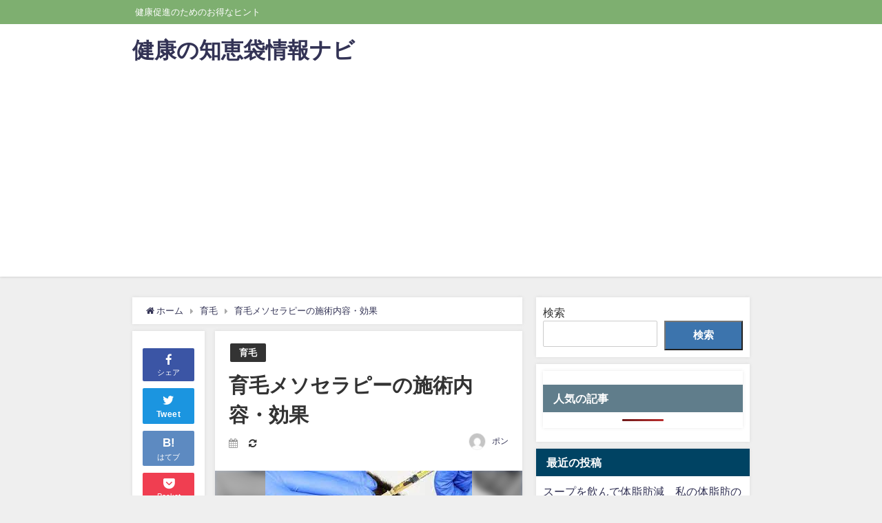

--- FILE ---
content_type: text/html; charset=UTF-8
request_url: https://muuum.com/1127/
body_size: 18278
content:
<!DOCTYPE html>
<html lang="ja">
<head>
<meta charset="utf-8">
<meta http-equiv="X-UA-Compatible" content="IE=edge">
<meta name="viewport" content="width=device-width, initial-scale=1" />
<title>育毛メソセラピーの施術内容・効果</title>
<meta name="description" content="育毛メソセラピーとは、医療薬を注射器で頭皮の毛根直下に注入することで発毛を促す施術方法。毛乳頭や毛包に成長因子を補充することで細胞レベルの活性を促し、毛幹を再成長させます。育毛メソセラピーの目的は、産">
<meta name="thumbnail" content="https://muuum.com/wp-content/uploads/2022/05/ダウンロード-150x150.jpg" /><meta name="robots" content="archive, follow, index">
<!-- Diver OGP -->
<meta property="og:locale" content="ja_JP" />
<meta property="og:title" content="育毛メソセラピーの施術内容・効果" />
<meta property="og:description" content="育毛メソセラピーとは、医療薬を注射器で頭皮の毛根直下に注入することで発毛を促す施術方法。毛乳頭や毛包に成長因子を補充することで細胞レベルの活性を促し、毛幹を再成長させます。育毛メソセラピーの目的は、産" />
<meta property="og:type" content="article" />
<meta property="og:url" content="https://muuum.com/1127/" />
<meta property="og:image" content="https://muuum.com/wp-content/uploads/2022/05/ダウンロード.jpg" />
<meta property="og:site_name" content="健康の知恵袋情報ナビ" />
<meta name="twitter:card" content="summary_large_image" />
<meta name="twitter:title" content="育毛メソセラピーの施術内容・効果" />
<meta name="twitter:url" content="https://muuum.com/1127/" />
<meta name="twitter:description" content="育毛メソセラピーとは、医療薬を注射器で頭皮の毛根直下に注入することで発毛を促す施術方法。毛乳頭や毛包に成長因子を補充することで細胞レベルの活性を促し、毛幹を再成長させます。育毛メソセラピーの目的は、産" />
<meta name="twitter:image" content="https://muuum.com/wp-content/uploads/2022/05/ダウンロード.jpg" />
<!-- / Diver OGP -->
<link rel="canonical" href="https://muuum.com/1127/">
<link rel="shortcut icon" href="">
<!--[if IE]>
		<link rel="shortcut icon" href="">
<![endif]-->
<link rel="apple-touch-icon" href="" />
<meta name='robots' content='max-image-preview:large' />
	<style>img:is([sizes="auto" i], [sizes^="auto," i]) { contain-intrinsic-size: 3000px 1500px }</style>
	<link rel='dns-prefetch' href='//cdnjs.cloudflare.com' />
<link rel="alternate" type="application/rss+xml" title="健康の知恵袋情報ナビ &raquo; フィード" href="https://muuum.com/feed/" />
<link rel="alternate" type="application/rss+xml" title="健康の知恵袋情報ナビ &raquo; コメントフィード" href="https://muuum.com/comments/feed/" />
<link rel="alternate" type="application/rss+xml" title="健康の知恵袋情報ナビ &raquo; 育毛メソセラピーの施術内容・効果 のコメントのフィード" href="https://muuum.com/1127/feed/" />
<link rel='stylesheet'  href='https://muuum.com/wp-includes/css/dist/block-library/style.min.css?ver=6.8.3&#038;theme=4.7.6'  media='all'>
<style id='wp-block-library-inline-css' type='text/css'>
.has-text-align-justify{text-align:justify;}
</style>
<style id='classic-theme-styles-inline-css' type='text/css'>
/*! This file is auto-generated */
.wp-block-button__link{color:#fff;background-color:#32373c;border-radius:9999px;box-shadow:none;text-decoration:none;padding:calc(.667em + 2px) calc(1.333em + 2px);font-size:1.125em}.wp-block-file__button{background:#32373c;color:#fff;text-decoration:none}
</style>
<link rel='stylesheet'  href='https://muuum.com/wp-includes/js/mediaelement/mediaelementplayer-legacy.min.css?ver=4.2.17&#038;theme=4.7.6'  media='all'>
<link rel='stylesheet'  href='https://muuum.com/wp-includes/js/mediaelement/wp-mediaelement.min.css?ver=6.8.3&#038;theme=4.7.6'  media='all'>
<style id='global-styles-inline-css' type='text/css'>
:root{--wp--preset--aspect-ratio--square: 1;--wp--preset--aspect-ratio--4-3: 4/3;--wp--preset--aspect-ratio--3-4: 3/4;--wp--preset--aspect-ratio--3-2: 3/2;--wp--preset--aspect-ratio--2-3: 2/3;--wp--preset--aspect-ratio--16-9: 16/9;--wp--preset--aspect-ratio--9-16: 9/16;--wp--preset--color--black: #000;--wp--preset--color--cyan-bluish-gray: #abb8c3;--wp--preset--color--white: #fff;--wp--preset--color--pale-pink: #f78da7;--wp--preset--color--vivid-red: #cf2e2e;--wp--preset--color--luminous-vivid-orange: #ff6900;--wp--preset--color--luminous-vivid-amber: #fcb900;--wp--preset--color--light-green-cyan: #7bdcb5;--wp--preset--color--vivid-green-cyan: #00d084;--wp--preset--color--pale-cyan-blue: #8ed1fc;--wp--preset--color--vivid-cyan-blue: #0693e3;--wp--preset--color--vivid-purple: #9b51e0;--wp--preset--color--light-blue: #70b8f1;--wp--preset--color--light-red: #ff8178;--wp--preset--color--light-green: #2ac113;--wp--preset--color--light-yellow: #ffe822;--wp--preset--color--light-orange: #ffa30d;--wp--preset--color--blue: #00f;--wp--preset--color--red: #f00;--wp--preset--color--purple: #674970;--wp--preset--color--gray: #ccc;--wp--preset--gradient--vivid-cyan-blue-to-vivid-purple: linear-gradient(135deg,rgba(6,147,227,1) 0%,rgb(155,81,224) 100%);--wp--preset--gradient--light-green-cyan-to-vivid-green-cyan: linear-gradient(135deg,rgb(122,220,180) 0%,rgb(0,208,130) 100%);--wp--preset--gradient--luminous-vivid-amber-to-luminous-vivid-orange: linear-gradient(135deg,rgba(252,185,0,1) 0%,rgba(255,105,0,1) 100%);--wp--preset--gradient--luminous-vivid-orange-to-vivid-red: linear-gradient(135deg,rgba(255,105,0,1) 0%,rgb(207,46,46) 100%);--wp--preset--gradient--very-light-gray-to-cyan-bluish-gray: linear-gradient(135deg,rgb(238,238,238) 0%,rgb(169,184,195) 100%);--wp--preset--gradient--cool-to-warm-spectrum: linear-gradient(135deg,rgb(74,234,220) 0%,rgb(151,120,209) 20%,rgb(207,42,186) 40%,rgb(238,44,130) 60%,rgb(251,105,98) 80%,rgb(254,248,76) 100%);--wp--preset--gradient--blush-light-purple: linear-gradient(135deg,rgb(255,206,236) 0%,rgb(152,150,240) 100%);--wp--preset--gradient--blush-bordeaux: linear-gradient(135deg,rgb(254,205,165) 0%,rgb(254,45,45) 50%,rgb(107,0,62) 100%);--wp--preset--gradient--luminous-dusk: linear-gradient(135deg,rgb(255,203,112) 0%,rgb(199,81,192) 50%,rgb(65,88,208) 100%);--wp--preset--gradient--pale-ocean: linear-gradient(135deg,rgb(255,245,203) 0%,rgb(182,227,212) 50%,rgb(51,167,181) 100%);--wp--preset--gradient--electric-grass: linear-gradient(135deg,rgb(202,248,128) 0%,rgb(113,206,126) 100%);--wp--preset--gradient--midnight: linear-gradient(135deg,rgb(2,3,129) 0%,rgb(40,116,252) 100%);--wp--preset--font-size--small: 13px;--wp--preset--font-size--medium: 20px;--wp--preset--font-size--large: 36px;--wp--preset--font-size--x-large: 42px;--wp--preset--spacing--20: 0.44rem;--wp--preset--spacing--30: 0.67rem;--wp--preset--spacing--40: 1rem;--wp--preset--spacing--50: 1.5rem;--wp--preset--spacing--60: 2.25rem;--wp--preset--spacing--70: 3.38rem;--wp--preset--spacing--80: 5.06rem;--wp--preset--shadow--natural: 6px 6px 9px rgba(0, 0, 0, 0.2);--wp--preset--shadow--deep: 12px 12px 50px rgba(0, 0, 0, 0.4);--wp--preset--shadow--sharp: 6px 6px 0px rgba(0, 0, 0, 0.2);--wp--preset--shadow--outlined: 6px 6px 0px -3px rgba(255, 255, 255, 1), 6px 6px rgba(0, 0, 0, 1);--wp--preset--shadow--crisp: 6px 6px 0px rgba(0, 0, 0, 1);}:where(.is-layout-flex){gap: 0.5em;}:where(.is-layout-grid){gap: 0.5em;}body .is-layout-flex{display: flex;}.is-layout-flex{flex-wrap: wrap;align-items: center;}.is-layout-flex > :is(*, div){margin: 0;}body .is-layout-grid{display: grid;}.is-layout-grid > :is(*, div){margin: 0;}:where(.wp-block-columns.is-layout-flex){gap: 2em;}:where(.wp-block-columns.is-layout-grid){gap: 2em;}:where(.wp-block-post-template.is-layout-flex){gap: 1.25em;}:where(.wp-block-post-template.is-layout-grid){gap: 1.25em;}.has-black-color{color: var(--wp--preset--color--black) !important;}.has-cyan-bluish-gray-color{color: var(--wp--preset--color--cyan-bluish-gray) !important;}.has-white-color{color: var(--wp--preset--color--white) !important;}.has-pale-pink-color{color: var(--wp--preset--color--pale-pink) !important;}.has-vivid-red-color{color: var(--wp--preset--color--vivid-red) !important;}.has-luminous-vivid-orange-color{color: var(--wp--preset--color--luminous-vivid-orange) !important;}.has-luminous-vivid-amber-color{color: var(--wp--preset--color--luminous-vivid-amber) !important;}.has-light-green-cyan-color{color: var(--wp--preset--color--light-green-cyan) !important;}.has-vivid-green-cyan-color{color: var(--wp--preset--color--vivid-green-cyan) !important;}.has-pale-cyan-blue-color{color: var(--wp--preset--color--pale-cyan-blue) !important;}.has-vivid-cyan-blue-color{color: var(--wp--preset--color--vivid-cyan-blue) !important;}.has-vivid-purple-color{color: var(--wp--preset--color--vivid-purple) !important;}.has-black-background-color{background-color: var(--wp--preset--color--black) !important;}.has-cyan-bluish-gray-background-color{background-color: var(--wp--preset--color--cyan-bluish-gray) !important;}.has-white-background-color{background-color: var(--wp--preset--color--white) !important;}.has-pale-pink-background-color{background-color: var(--wp--preset--color--pale-pink) !important;}.has-vivid-red-background-color{background-color: var(--wp--preset--color--vivid-red) !important;}.has-luminous-vivid-orange-background-color{background-color: var(--wp--preset--color--luminous-vivid-orange) !important;}.has-luminous-vivid-amber-background-color{background-color: var(--wp--preset--color--luminous-vivid-amber) !important;}.has-light-green-cyan-background-color{background-color: var(--wp--preset--color--light-green-cyan) !important;}.has-vivid-green-cyan-background-color{background-color: var(--wp--preset--color--vivid-green-cyan) !important;}.has-pale-cyan-blue-background-color{background-color: var(--wp--preset--color--pale-cyan-blue) !important;}.has-vivid-cyan-blue-background-color{background-color: var(--wp--preset--color--vivid-cyan-blue) !important;}.has-vivid-purple-background-color{background-color: var(--wp--preset--color--vivid-purple) !important;}.has-black-border-color{border-color: var(--wp--preset--color--black) !important;}.has-cyan-bluish-gray-border-color{border-color: var(--wp--preset--color--cyan-bluish-gray) !important;}.has-white-border-color{border-color: var(--wp--preset--color--white) !important;}.has-pale-pink-border-color{border-color: var(--wp--preset--color--pale-pink) !important;}.has-vivid-red-border-color{border-color: var(--wp--preset--color--vivid-red) !important;}.has-luminous-vivid-orange-border-color{border-color: var(--wp--preset--color--luminous-vivid-orange) !important;}.has-luminous-vivid-amber-border-color{border-color: var(--wp--preset--color--luminous-vivid-amber) !important;}.has-light-green-cyan-border-color{border-color: var(--wp--preset--color--light-green-cyan) !important;}.has-vivid-green-cyan-border-color{border-color: var(--wp--preset--color--vivid-green-cyan) !important;}.has-pale-cyan-blue-border-color{border-color: var(--wp--preset--color--pale-cyan-blue) !important;}.has-vivid-cyan-blue-border-color{border-color: var(--wp--preset--color--vivid-cyan-blue) !important;}.has-vivid-purple-border-color{border-color: var(--wp--preset--color--vivid-purple) !important;}.has-vivid-cyan-blue-to-vivid-purple-gradient-background{background: var(--wp--preset--gradient--vivid-cyan-blue-to-vivid-purple) !important;}.has-light-green-cyan-to-vivid-green-cyan-gradient-background{background: var(--wp--preset--gradient--light-green-cyan-to-vivid-green-cyan) !important;}.has-luminous-vivid-amber-to-luminous-vivid-orange-gradient-background{background: var(--wp--preset--gradient--luminous-vivid-amber-to-luminous-vivid-orange) !important;}.has-luminous-vivid-orange-to-vivid-red-gradient-background{background: var(--wp--preset--gradient--luminous-vivid-orange-to-vivid-red) !important;}.has-very-light-gray-to-cyan-bluish-gray-gradient-background{background: var(--wp--preset--gradient--very-light-gray-to-cyan-bluish-gray) !important;}.has-cool-to-warm-spectrum-gradient-background{background: var(--wp--preset--gradient--cool-to-warm-spectrum) !important;}.has-blush-light-purple-gradient-background{background: var(--wp--preset--gradient--blush-light-purple) !important;}.has-blush-bordeaux-gradient-background{background: var(--wp--preset--gradient--blush-bordeaux) !important;}.has-luminous-dusk-gradient-background{background: var(--wp--preset--gradient--luminous-dusk) !important;}.has-pale-ocean-gradient-background{background: var(--wp--preset--gradient--pale-ocean) !important;}.has-electric-grass-gradient-background{background: var(--wp--preset--gradient--electric-grass) !important;}.has-midnight-gradient-background{background: var(--wp--preset--gradient--midnight) !important;}.has-small-font-size{font-size: var(--wp--preset--font-size--small) !important;}.has-medium-font-size{font-size: var(--wp--preset--font-size--medium) !important;}.has-large-font-size{font-size: var(--wp--preset--font-size--large) !important;}.has-x-large-font-size{font-size: var(--wp--preset--font-size--x-large) !important;}
:where(.wp-block-post-template.is-layout-flex){gap: 1.25em;}:where(.wp-block-post-template.is-layout-grid){gap: 1.25em;}
:where(.wp-block-columns.is-layout-flex){gap: 2em;}:where(.wp-block-columns.is-layout-grid){gap: 2em;}
:root :where(.wp-block-pullquote){font-size: 1.5em;line-height: 1.6;}
</style>
<link rel='stylesheet'  href='https://muuum.com/wp-content/plugins/wordpress-popular-posts/assets/css/wpp.css?ver=6.1.1&#038;theme=4.7.6'  media='all'>
<link rel='stylesheet'  href='https://muuum.com/wp-content/themes/diver/style.min.css?ver=6.8.3&#038;theme=4.7.6'  media='all'>
<link rel='stylesheet'  href='https://muuum.com/wp-content/themes/diver_child/style.css?theme=4.7.6'  media='all'>
<link rel='stylesheet'  href='https://muuum.com/wp-content/themes/diver/lib/functions/editor/gutenberg/blocks.min.css?ver=6.8.3&#038;theme=4.7.6'  media='all'>
<link rel='stylesheet'  href='https://cdnjs.cloudflare.com/ajax/libs/Swiper/4.5.0/css/swiper.min.css'  media='all'>
<link rel='stylesheet'  href='https://muuum.com/wp-content/plugins/jetpack/css/jetpack.css?ver=11.7.3&#038;theme=4.7.6'  media='all'>
<script type="application/json" id="wpp-json">
/* <![CDATA[ */
{"sampling_active":0,"sampling_rate":100,"ajax_url":"https:\/\/muuum.com\/wp-json\/wordpress-popular-posts\/v1\/popular-posts","api_url":"https:\/\/muuum.com\/wp-json\/wordpress-popular-posts","ID":1127,"token":"58ce0cdc88","lang":0,"debug":0}
/* ]]> */
</script>
<script type="text/javascript"src="https://muuum.com/wp-content/plugins/wordpress-popular-posts/assets/js/wpp.min.js?ver=6.1.1&amp;theme=4.7.6" id="wpp-js-js"></script>
<script type="text/javascript"src="https://muuum.com/wp-includes/js/jquery/jquery.min.js?ver=3.7.1&amp;theme=4.7.6" id="jquery-core-js"></script>
<script type="text/javascript"src="https://muuum.com/wp-includes/js/jquery/jquery-migrate.min.js?ver=3.4.1&amp;theme=4.7.6" id="jquery-migrate-js"></script>
<link rel="https://api.w.org/" href="https://muuum.com/wp-json/" /><link rel="alternate" title="JSON" type="application/json" href="https://muuum.com/wp-json/wp/v2/posts/1127" /><link rel="EditURI" type="application/rsd+xml" title="RSD" href="https://muuum.com/xmlrpc.php?rsd" />
<meta name="generator" content="WordPress 6.8.3" />
<link rel='shortlink' href='https://muuum.com/?p=1127' />
<link rel="alternate" title="oEmbed (JSON)" type="application/json+oembed" href="https://muuum.com/wp-json/oembed/1.0/embed?url=https%3A%2F%2Fmuuum.com%2F1127%2F" />
<link rel="alternate" title="oEmbed (XML)" type="text/xml+oembed" href="https://muuum.com/wp-json/oembed/1.0/embed?url=https%3A%2F%2Fmuuum.com%2F1127%2F&#038;format=xml" />
<!-- Favicon Rotator -->
<link rel="shortcut icon" href="https://muuum.com/wp-content/uploads/2021/11/icons8-ハート-64.png" />
<!-- End Favicon Rotator -->
	<style>img#wpstats{display:none}</style>
		            <style id="wpp-loading-animation-styles">@-webkit-keyframes bgslide{from{background-position-x:0}to{background-position-x:-200%}}@keyframes bgslide{from{background-position-x:0}to{background-position-x:-200%}}.wpp-widget-placeholder,.wpp-widget-block-placeholder{margin:0 auto;width:60px;height:3px;background:#dd3737;background:linear-gradient(90deg,#dd3737 0%,#571313 10%,#dd3737 100%);background-size:200% auto;border-radius:3px;-webkit-animation:bgslide 1s infinite linear;animation:bgslide 1s infinite linear}</style>
                  <!-- Global site tag (gtag.js) - Google Analytics -->
      <script async src="https://www.googletagmanager.com/gtag/js?id=G-K3D7Z0L8YR"></script>
      <script>
        window.dataLayer = window.dataLayer || [];
        function gtag(){dataLayer.push(arguments);}
        gtag('js', new Date());

        gtag('config', "G-K3D7Z0L8YR");
      </script>
      <script async src="https://pagead2.googlesyndication.com/pagead/js/adsbygoogle.js?client=ca-pub-2104059181702918"
     crossorigin="anonymous"></script><script type="application/ld+json">{
            "@context" : "http://schema.org",
            "@type" : "Article",
            "mainEntityOfPage":{ 
                  "@type":"WebPage", 
                  "@id":"https://muuum.com/1127/" 
                }, 
            "headline" : "育毛メソセラピーの施術内容・効果",
            "author" : {
                 "@type" : "Person",
                 "name" : "ポン",
                 "url" : "https://muuum.com/author/lots1111/"
                 },
            "datePublished" : "2022-05-31T15:25:06+0900",
            "dateModified" : "2022-06-03T15:28:40+0900",
            "image" : {
                 "@type" : "ImageObject",
                 "url" : "https://muuum.com/wp-content/uploads/2022/05/ダウンロード.jpg",
                 "width" : "300",
                 "height" : "168"
                 },
            "articleSection" : "育毛",
            "url" : "https://muuum.com/1127/",
            "publisher" : {
               "@type" : "Organization",
               "name" : "健康の知恵袋情報ナビ"
              },
            "logo" : {
                 "@type" : "ImageObject",
                 "url" : "https://muuum.com/wp-content/themes/diver/images/logo.png"}
            },
            "description" : "育毛メソセラピーとは、医療薬を注射器で頭皮の毛根直下に注入することで発毛を促す施術方法。毛乳頭や毛包に成長因子を補充することで細胞レベルの活性を促し、毛幹を再成長させます。育毛メソセラピーの目的は、産"}</script><style>body{background-image:url()}</style><style>#onlynav ul ul,#nav_fixed #nav ul ul,.header-logo #nav ul ul{visibility:hidden;opacity:0;transition:.2s ease-in-out;transform:translateY(10px)}#onlynav ul ul ul,#nav_fixed #nav ul ul ul,.header-logo #nav ul ul ul{transform:translateX(-20px) translateY(0)}#onlynav ul li:hover>ul,#nav_fixed #nav ul li:hover>ul,.header-logo #nav ul li:hover>ul{visibility:visible;opacity:1;transform:translateY(0)}#onlynav ul ul li:hover>ul,#nav_fixed #nav ul ul li:hover>ul,.header-logo #nav ul ul li:hover>ul{transform:translateX(0) translateY(0)}</style><style>body{background-color:#efefef;color:#333}a{color:#335}a:hover{color:#6495ED}.content{color:#000}.content a{color:#6f97bc}.content a:hover{color:#6495ED}.header-wrap,#header ul.sub-menu,#header ul.children,#scrollnav,.description_sp{background:#fff;color:#333}.header-wrap a,#scrollnav a,div.logo_title{color:#335}.header-wrap a:hover,div.logo_title:hover{color:#6495ED}.drawer-nav-btn span{background-color:#335}.drawer-nav-btn:before,.drawer-nav-btn:after{border-color:#335}#scrollnav ul li a{background:rgba(255,255,255,.8);color:#505050}.header_small_menu{background:#7eaf70;color:#fff}.header_small_menu a{color:#fff}.header_small_menu a:hover{color:#8cc67f}#nav_fixed.fixed,#nav_fixed #nav ul ul{background:#fff;color:#333}#nav_fixed.fixed a,#nav_fixed .logo_title{color:#335}#nav_fixed.fixed a:hover{color:#6495ED}#nav_fixed .drawer-nav-btn:before,#nav_fixed .drawer-nav-btn:after{border-color:#335}#nav_fixed .drawer-nav-btn span{background-color:#335}#onlynav{background:#fff;color:#333}#onlynav ul li a{color:#333}#onlynav ul ul.sub-menu{background:#fff}#onlynav div>ul>li>a:before{border-color:#333}#onlynav ul>li:hover>a:hover,#onlynav ul>li:hover>a,#onlynav ul>li:hover li:hover>a,#onlynav ul li:hover ul li ul li:hover>a{background:#5d8ac1;color:#fff}#onlynav ul li ul li ul:before{border-left-color:#fff}#onlynav ul li:last-child ul li ul:before{border-right-color:#fff}#bigfooter{background:#fff;color:#333}#bigfooter a{color:#335}#bigfooter a:hover{color:#6495ED}#footer{background:#fff;color:#999}#footer a{color:#335}#footer a:hover{color:#6495ED}#sidebar .widget{background:#fff;color:#333}#sidebar .widget a{color:#335}#sidebar .widget a:hover{color:#6495ED}.post-box-contents,#main-wrap #pickup_posts_container img,.hentry,#single-main .post-sub,.navigation,.single_thumbnail,.in_loop,#breadcrumb,.pickup-cat-list,.maintop-widget,.mainbottom-widget,#share_plz,.sticky-post-box,.catpage_content_wrap,.cat-post-main{background:#fff}.post-box{border-color:#eee}.drawer_content_title,.searchbox_content_title{background:#eee;color:#333}.drawer-nav,#header_search{background:#fff}.drawer-nav,.drawer-nav a,#header_search,#header_search a{color:#000}#footer_sticky_menu{background:rgba(255,255,255,.8)}.footermenu_col{background:rgba(255,255,255,.8);color:#333}a.page-numbers{background:#afafaf;color:#fff}.pagination .current{background:#607d8b;color:#fff}</style><style>@media screen and (min-width:1201px){#main-wrap,.header-wrap .header-logo,.header_small_content,.bigfooter_wrap,.footer_content,.container_top_widget,.container_bottom_widget{width:70%}}@media screen and (max-width:1200px){#main-wrap,.header-wrap .header-logo,.header_small_content,.bigfooter_wrap,.footer_content,.container_top_widget,.container_bottom_widget{width:96%}}@media screen and (max-width:768px){#main-wrap,.header-wrap .header-logo,.header_small_content,.bigfooter_wrap,.footer_content,.container_top_widget,.container_bottom_widget{width:100%}}@media screen and (min-width:960px){#sidebar{width:310px}}</style><style>@media screen and (min-width:1201px){#main-wrap{width:70%}}@media screen and (max-width:1200px){#main-wrap{width:96%}}</style>
<!-- Jetpack Open Graph Tags -->
<meta property="og:type" content="article" />
<meta property="og:title" content="育毛メソセラピーの施術内容・効果" />
<meta property="og:url" content="https://muuum.com/1127/" />
<meta property="og:description" content="育毛メソセラピーとは、医療薬を注射器で頭皮の毛根直下に注入することで発毛を促す施術方法。毛乳頭や毛包に成長因子&hellip;" />
<meta property="article:published_time" content="2022-05-31T06:25:06+00:00" />
<meta property="article:modified_time" content="2022-06-03T06:28:40+00:00" />
<meta property="og:site_name" content="健康の知恵袋情報ナビ" />
<meta property="og:image" content="https://s0.wp.com/i/blank.jpg" />
<meta property="og:image:alt" content="" />
<meta property="og:locale" content="ja_JP" />
<meta name="twitter:creator" content="@zeo119119" />
<meta name="twitter:text:title" content="育毛メソセラピーの施術内容・効果" />
<meta name="twitter:image" content="https://muuum.com/wp-content/uploads/2022/05/ダウンロード.jpg?w=640" />
<meta name="twitter:card" content="summary_large_image" />

<!-- End Jetpack Open Graph Tags -->
<link rel="alternate" type="application/rss+xml" title="RSS" href="https://muuum.com/rsslatest.xml" />
<script src="https://www.youtube.com/iframe_api"></script>

</head>
<body itemscope="itemscope" itemtype="http://schema.org/WebPage" class="wp-singular post-template-default single single-post postid-1127 single-format-standard wp-embed-responsive wp-theme-diver wp-child-theme-diver_child">

<div id="container">
<!-- header -->
	<!-- lpページでは表示しない -->
	<div id="header" class="clearfix">
					<header class="header-wrap" role="banner" itemscope="itemscope" itemtype="http://schema.org/WPHeader">
			<div class="header_small_menu clearfix">
		<div class="header_small_content">
			<div id="description">健康促進のためのお得なヒント</div>
			<nav class="header_small_menu_right" role="navigation" itemscope="itemscope" itemtype="http://scheme.org/SiteNavigationElement">
							</nav>
		</div>
	</div>

			<div class="header-logo clearfix">
				

				<!-- /Navigation -->

								<div id="logo">
										<a href="https://muuum.com/">
													<div class="logo_title">健康の知恵袋情報ナビ</div>
											</a>
				</div>
									<nav id="nav" role="navigation" itemscope="itemscope" itemtype="http://scheme.org/SiteNavigationElement">
											</nav>
							</div>
		</header>
		<nav id="scrollnav" class="inline-nospace" role="navigation" itemscope="itemscope" itemtype="http://scheme.org/SiteNavigationElement">
					</nav>
		
		<div id="nav_fixed">
		<div class="header-logo clearfix">
			<!-- Navigation -->
			

			<!-- /Navigation -->
			<div class="logo clearfix">
				<a href="https://muuum.com/">
											<div class="logo_title">健康の知恵袋情報ナビ</div>
									</a>
			</div>
					<nav id="nav" role="navigation" itemscope="itemscope" itemtype="http://scheme.org/SiteNavigationElement">
							</nav>
				</div>
	</div>
							</div>
	<div class="d_sp">
		</div>
	
	<div id="main-wrap">
	<!-- main -->
	
	<main id="single-main"  style="float:left;margin-right:-330px;padding-right:330px;" role="main">
									<!-- パンくず -->
				<ul id="breadcrumb" itemscope itemtype="http://schema.org/BreadcrumbList">
<li itemprop="itemListElement" itemscope itemtype="http://schema.org/ListItem"><a href="https://muuum.com/" itemprop="item"><span itemprop="name"><i class="fa fa-home" aria-hidden="true"></i> ホーム</span></a><meta itemprop="position" content="1" /></li><li itemprop="itemListElement" itemscope itemtype="http://schema.org/ListItem"><a href="https://muuum.com/category/hair/" itemprop="item"><span itemprop="name">育毛</span></a><meta itemprop="position" content="2" /></li><li class="breadcrumb-title" itemprop="itemListElement" itemscope itemtype="http://schema.org/ListItem"><a href="https://muuum.com/1127/" itemprop="item"><span itemprop="name">育毛メソセラピーの施術内容・効果</span></a><meta itemprop="position" content="3" /></li></ul> 
				<div id="content_area" class="fadeIn animated">
					<div id="share_plz" style="float: left ">

	
		<div class="fb-like share_sns" data-href="https%3A%2F%2Fmuuum.com%2F1127%2F" data-layout="box_count" data-action="like" data-show-faces="true" data-share="false"></div>

		<div class="share-fb share_sns">
		<a href="http://www.facebook.com/share.php?u=https%3A%2F%2Fmuuum.com%2F1127%2F" onclick="window.open(this.href,'FBwindow','width=650,height=450,menubar=no,toolbar=no,scrollbars=yes');return false;" title="Facebookでシェア"><i class="fa fa-facebook" style="font-size:1.5em;padding-top: 4px;"></i><br>シェア
				</a>
		</div>
				<div class="sc-tw share_sns"><a data-url="https%3A%2F%2Fmuuum.com%2F1127%2F" href="http://twitter.com/share?text=%E8%82%B2%E6%AF%9B%E3%83%A1%E3%82%BD%E3%82%BB%E3%83%A9%E3%83%94%E3%83%BC%E3%81%AE%E6%96%BD%E8%A1%93%E5%86%85%E5%AE%B9%E3%83%BB%E5%8A%B9%E6%9E%9C&url=https%3A%2F%2Fmuuum.com%2F1127%2F" data-lang="ja" data-dnt="false" target="_blank"><i class="fa fa-twitter" style="font-size:1.5em;padding-top: 4px;"></i><br>Tweet
				</a></div>

	
			<div class="share-hatebu share_sns">       
		<a href="http://b.hatena.ne.jp/add?mode=confirm&url=https%3A%2F%2Fmuuum.com%2F1127%2F&title=%E8%82%B2%E6%AF%9B%E3%83%A1%E3%82%BD%E3%82%BB%E3%83%A9%E3%83%94%E3%83%BC%E3%81%AE%E6%96%BD%E8%A1%93%E5%86%85%E5%AE%B9%E3%83%BB%E5%8A%B9%E6%9E%9C" onclick="window.open(this.href, 'HBwindow', 'width=600, height=400, menubar=no, toolbar=no, scrollbars=yes'); return false;" target="_blank"><div style="font-weight: bold;font-size: 1.5em">B!</div><span class="text">はてブ</span></a>
		</div>
	
			<div class="share-pocket share_sns">
		<a href="http://getpocket.com/edit?url=https%3A%2F%2Fmuuum.com%2F1127%2F&title=%E8%82%B2%E6%AF%9B%E3%83%A1%E3%82%BD%E3%82%BB%E3%83%A9%E3%83%94%E3%83%BC%E3%81%AE%E6%96%BD%E8%A1%93%E5%86%85%E5%AE%B9%E3%83%BB%E5%8A%B9%E6%9E%9C" onclick="window.open(this.href, 'FBwindow', 'width=550, height=350, menubar=no, toolbar=no, scrollbars=yes'); return false;"><i class="fa fa-get-pocket" style="font-weight: bold;font-size: 1.5em"></i><span class="text">Pocket</span>
					</a></div>
	
				<div class="share-feedly share_sns">
		<a href="https://feedly.com/i/subscription/feed%2Fhttps%3A%2F%2Fmuuum.com%2Ffeed" target="_blank"><i class="fa fa-rss" aria-hidden="true" style="font-weight: bold;font-size: 1.5em"></i><span class="text">Feedly</span>
				</a></div>
	</div>
					<article id="post-1127" class="post-1127 post type-post status-publish format-standard has-post-thumbnail hentry category-hair"  style="margin-left: 120px">
						<header>
							<div class="post-meta clearfix">
								<div class="cat-tag">
																			<div class="single-post-category" style="background:"><a href="https://muuum.com/category/hair/" rel="category tag">育毛</a></div>
																										</div>

								<h1 class="single-post-title entry-title">育毛メソセラピーの施術内容・効果</h1>
								<div class="post-meta-bottom">
																	<time class="single-post-date published updated" datetime="2022-05-31"><i class="fa fa-calendar" aria-hidden="true"></i></time>
																									<time class="single-post-date modified" datetime="2022-06-03"><i class="fa fa-refresh" aria-hidden="true"></i></time>
																
								</div>
																	<ul class="post-author vcard author">
									<li class="post-author-thum"><img alt='' src='https://secure.gravatar.com/avatar/f1fe812175cc756c8ba34940ffbd534296dd2ca8f193fcc9ee720b6c4e071eb4?s=25&#038;d=mm&#038;r=g' srcset='https://secure.gravatar.com/avatar/f1fe812175cc756c8ba34940ffbd534296dd2ca8f193fcc9ee720b6c4e071eb4?s=50&#038;d=mm&#038;r=g 2x' class='avatar avatar-25 photo' height='25' width='25' decoding='async'/></li>
									<li class="post-author-name fn post-author"><a href="https://muuum.com/author/lots1111/">ポン</a>
									</li>
									</ul>
															</div>
							<figure class="single_thumbnail" style="background-image:url(https://muuum.com/wp-content/uploads/2022/05/ダウンロード.jpg)"><img src="https://muuum.com/wp-content/uploads/2022/05/ダウンロード.jpg" alt="育毛メソセラピーの施術内容・効果" width="300" height="168"></figure>

<div class="share" >
			<div class="sns big c5">
			<ul class="clearfix">
			<!--Facebookボタン-->  
			    
			<li>
			<a class="facebook" href="https://www.facebook.com/share.php?u=https%3A%2F%2Fmuuum.com%2F1127%2F" onclick="window.open(this.href, 'FBwindow', 'width=650, height=450, menubar=no, toolbar=no, scrollbars=yes'); return false;"><i class="fa fa-facebook"></i><span class="sns_name">Facebook</span>
						</a>
			</li>
			
			<!--ツイートボタン-->
						<li> 
			<a class="twitter" target="blank" href="https://twitter.com/intent/tweet?url=https%3A%2F%2Fmuuum.com%2F1127%2F&text=%E8%82%B2%E6%AF%9B%E3%83%A1%E3%82%BD%E3%82%BB%E3%83%A9%E3%83%94%E3%83%BC%E3%81%AE%E6%96%BD%E8%A1%93%E5%86%85%E5%AE%B9%E3%83%BB%E5%8A%B9%E6%9E%9C&tw_p=tweetbutton"><i class="fa fa-twitter"></i><span class="sns_name">Twitter</span>
						</a>
			</li>
			
			<!--はてブボタン--> 
			     
			<li>       
			<a class="hatebu" href="https://b.hatena.ne.jp/add?mode=confirm&url=https%3A%2F%2Fmuuum.com%2F1127%2F&title=%E8%82%B2%E6%AF%9B%E3%83%A1%E3%82%BD%E3%82%BB%E3%83%A9%E3%83%94%E3%83%BC%E3%81%AE%E6%96%BD%E8%A1%93%E5%86%85%E5%AE%B9%E3%83%BB%E5%8A%B9%E6%9E%9C" onclick="window.open(this.href, 'HBwindow', 'width=600, height=400, menubar=no, toolbar=no, scrollbars=yes'); return false;" target="_blank"><span class="sns_name">はてブ</span>
						</a>
			</li>
			

			<!--LINEボタン--> 
			
			<!--ポケットボタン-->  
			       
			<li>
			<a class="pocket" href="https://getpocket.com/edit?url=https%3A%2F%2Fmuuum.com%2F1127%2F&title=%E8%82%B2%E6%AF%9B%E3%83%A1%E3%82%BD%E3%82%BB%E3%83%A9%E3%83%94%E3%83%BC%E3%81%AE%E6%96%BD%E8%A1%93%E5%86%85%E5%AE%B9%E3%83%BB%E5%8A%B9%E6%9E%9C" onclick="window.open(this.href, 'FBwindow', 'width=550, height=350, menubar=no, toolbar=no, scrollbars=yes'); return false;"><i class="fa fa-get-pocket"></i><span class="sns_name">Pocket</span>
						</a></li>
			
			<!--Feedly-->  
			  
			     
			<li>
			<a class="feedly" href="https://feedly.com/i/subscription/feed%2Fhttps%3A%2F%2Fmuuum.com%2Ffeed" target="_blank"><i class="fa fa-rss" aria-hidden="true"></i><span class="sns_name">Feedly</span>
						</a></li>
						</ul>

		</div>
	</div>
						</header>
						<section class="single-post-main">
																

								<div class="content">
																
<p>育毛メソセラピーとは、医療薬を注射器で頭皮の毛根直下に注入することで発毛を促す施術方法。<br>毛乳頭や毛包に成長因子を補充することで細胞レベルの活性を促し、毛幹を再成長させます。<br>育毛メソセラピーの目的は、産毛や細くて弱々しい毛を太く強い髪に育てることと発毛させること。</p>



<p>注入する医療薬はカクテルと呼び、多くの育毛成分が含まれていて毛母細胞の活動を効果的にサポートします。<br>カクテルには、ミノキシジルやフィナステリド、タンパクAAPE成長因子、ビタミンなどが含まれ、<br>一人一人の症状や体質に合わせて調合されます。</p>



<p>　</p>



<p>ミノキシジルやフィナステリドなどは服用または塗布するより、<br>直接頭皮に注入することでより高い育毛効果が期待できるとされています。</p>



<p>幹細胞から抽出したタンパクAAPEには発毛を促進する成長因子が豊富に含まれており、<br>発毛のを促進する役割があります。</p>



<p>治療の回数は４～８回ほど。<br>薄毛の状態により個人差がありますが、４回の治療で発毛効果が実感でき、<br>６回の治療で終了というケースが多い。<br>治療の頻度は、はじめのころは、３～４週間に１回、効果が現れてきてからは８週間に1回の治療が一般的。<br>ヘアサイクルが正常化された段階で治療終了となります。<br>さらに内服・外用薬と併用することでより高い発毛・育毛効果が期待できます。</p>



<p>男性型脱毛症に対して、育毛メソセラピーを施した結果、数ヶ月で発毛による増毛効果が見られ、<br>毛髪のボリューム増加、薄毛部分の縮小が確認されています。<br>また、治療効果には男女の差がなく、女性患者においても十分な効果を得られることが分かっています。<br>年齢による効果の差もなく、性別・年齢問わずに行える治療だということが証明されています。<br>決して安い治療ではないので懐ぐあいとハゲを治したいという気持ちとよく相談して取り組みましょう。</p>



<p>　</p>



<p><strong>育毛メソセラピーが効果がある症状のタイプ</strong><br>■AGA(男性型脱毛症)<br>■女性の薄毛(女性型脱毛症)<br>■若はげ<br>■ストレス、生活習慣による抜け毛、脱毛など<br>育毛メソセラピーは、様々な薄毛や脱毛症状において<br>発毛・育毛効果が期待できます。<br>男性みならず、女性の薄毛のにも対応する効果的な治療法です。</p>



<p>植毛やカツラに頼るしかなかった高度な薄毛の人にも有効です。</p>
								</div>

								
								<div class="bottom_ad clearfix">
																			
																</div>

								

<div class="share" >
			<div class="sns big c5">
			<ul class="clearfix">
			<!--Facebookボタン-->  
			    
			<li>
			<a class="facebook" href="https://www.facebook.com/share.php?u=https%3A%2F%2Fmuuum.com%2F1127%2F" onclick="window.open(this.href, 'FBwindow', 'width=650, height=450, menubar=no, toolbar=no, scrollbars=yes'); return false;"><i class="fa fa-facebook"></i><span class="sns_name">Facebook</span>
						</a>
			</li>
			
			<!--ツイートボタン-->
						<li> 
			<a class="twitter" target="blank" href="https://twitter.com/intent/tweet?url=https%3A%2F%2Fmuuum.com%2F1127%2F&text=%E8%82%B2%E6%AF%9B%E3%83%A1%E3%82%BD%E3%82%BB%E3%83%A9%E3%83%94%E3%83%BC%E3%81%AE%E6%96%BD%E8%A1%93%E5%86%85%E5%AE%B9%E3%83%BB%E5%8A%B9%E6%9E%9C&tw_p=tweetbutton"><i class="fa fa-twitter"></i><span class="sns_name">Twitter</span>
						</a>
			</li>
			
			<!--はてブボタン--> 
			     
			<li>       
			<a class="hatebu" href="https://b.hatena.ne.jp/add?mode=confirm&url=https%3A%2F%2Fmuuum.com%2F1127%2F&title=%E8%82%B2%E6%AF%9B%E3%83%A1%E3%82%BD%E3%82%BB%E3%83%A9%E3%83%94%E3%83%BC%E3%81%AE%E6%96%BD%E8%A1%93%E5%86%85%E5%AE%B9%E3%83%BB%E5%8A%B9%E6%9E%9C" onclick="window.open(this.href, 'HBwindow', 'width=600, height=400, menubar=no, toolbar=no, scrollbars=yes'); return false;" target="_blank"><span class="sns_name">はてブ</span>
						</a>
			</li>
			

			<!--LINEボタン--> 
			
			<!--ポケットボタン-->  
			       
			<li>
			<a class="pocket" href="https://getpocket.com/edit?url=https%3A%2F%2Fmuuum.com%2F1127%2F&title=%E8%82%B2%E6%AF%9B%E3%83%A1%E3%82%BD%E3%82%BB%E3%83%A9%E3%83%94%E3%83%BC%E3%81%AE%E6%96%BD%E8%A1%93%E5%86%85%E5%AE%B9%E3%83%BB%E5%8A%B9%E6%9E%9C" onclick="window.open(this.href, 'FBwindow', 'width=550, height=350, menubar=no, toolbar=no, scrollbars=yes'); return false;"><i class="fa fa-get-pocket"></i><span class="sns_name">Pocket</span>
						</a></li>
			
			<!--Feedly-->  
			  
			     
			<li>
			<a class="feedly" href="https://feedly.com/i/subscription/feed%2Fhttps%3A%2F%2Fmuuum.com%2Ffeed" target="_blank"><i class="fa fa-rss" aria-hidden="true"></i><span class="sns_name">Feedly</span>
						</a></li>
						</ul>

		</div>
	</div>
								  <div class="post_footer_author_title">この記事を書いた人</div>
  <div class="post_footer_author clearfix">
  <div class="post_author_user clearfix vcard author">
    <div class="post_thum"><img alt='ポン' src='https://secure.gravatar.com/avatar/f1fe812175cc756c8ba34940ffbd534296dd2ca8f193fcc9ee720b6c4e071eb4?s=100&#038;d=mm&#038;r=g' srcset='https://secure.gravatar.com/avatar/f1fe812175cc756c8ba34940ffbd534296dd2ca8f193fcc9ee720b6c4e071eb4?s=200&#038;d=mm&#038;r=g 2x' class='avatar avatar-100 photo' height='100' width='100' decoding='async'/>          <ul class="profile_sns">
                                      </ul>
    </div>
    <div class="post_author_user_meta">
      <div class="post-author fn"><a href="https://muuum.com/author/lots1111/">ポン</a></div>
      <div class="post-description"></div>
    </div>
  </div>
        <div class="post_footer_author_title_post">最近書いた記事</div>
    <div class="inline-nospace">
          <div class="author-post hvr-fade-post">
      <a href="https://muuum.com/1714/" title="スープを飲んで体脂肪減　私の体脂肪の減らし方" rel="bookmark">
        <figure class="author-post-thumb post-box-thumbnail__wrap">
          <img src="[data-uri]" data-src="https://muuum.com/wp-content/uploads/2023/01/823999-150x150.jpg" width="150" height="150" class="lazyload" alt="スープを飲んで体脂肪減　私の体脂肪の減らし方">                    <div class="author-post-cat"><span style="background:">ダイエット</span></div>
        </figure>
        <div class="author-post-meta">
          <div class="author-post-title">スープを飲んで体脂肪減　私の体脂肪の減らし方</div>
        </div>
      </a>
      </div>
            <div class="author-post hvr-fade-post">
      <a href="https://muuum.com/1711/" title="ブラックコーヒーとウォーキングで体脂肪減　私の体脂肪の減らし方" rel="bookmark">
        <figure class="author-post-thumb post-box-thumbnail__wrap">
          <img src="[data-uri]" data-src="https://muuum.com/wp-content/uploads/2023/01/150912275732-150x150.jpg" width="150" height="150" class="lazyload" alt="ブラックコーヒーとウォーキングで体脂肪減　私の体脂肪の減らし方">                    <div class="author-post-cat"><span style="background:">ダイエット</span></div>
        </figure>
        <div class="author-post-meta">
          <div class="author-post-title">ブラックコーヒーとウォーキングで体脂肪減　私の体脂肪の減らし方</div>
        </div>
      </a>
      </div>
            <div class="author-post hvr-fade-post">
      <a href="https://muuum.com/1708/" title="スロトレで体脂肪減　私の体脂肪の減らし方" rel="bookmark">
        <figure class="author-post-thumb post-box-thumbnail__wrap">
          <img src="[data-uri]" data-src="https://muuum.com/wp-content/uploads/2023/01/391-file6-1-150x150.jpeg" width="150" height="150" class="lazyload" alt="スロトレで体脂肪減　私の体脂肪の減らし方">                    <div class="author-post-cat"><span style="background:">ダイエット</span></div>
        </figure>
        <div class="author-post-meta">
          <div class="author-post-title">スロトレで体脂肪減　私の体脂肪の減らし方</div>
        </div>
      </a>
      </div>
            <div class="author-post hvr-fade-post">
      <a href="https://muuum.com/1705/" title="移動は歩く　私の体脂肪の減らし方 | 体脂肪の体験談" rel="bookmark">
        <figure class="author-post-thumb post-box-thumbnail__wrap">
          <img src="[data-uri]" data-src="https://muuum.com/wp-content/uploads/2023/01/young-woman-powerwalking-in-urban-area-profile-royalty-free-image-1587103262-150x150.jpg" width="150" height="150" class="lazyload" alt="移動は歩く　私の体脂肪の減らし方 | 体脂肪の体験談">                    <div class="author-post-cat"><span style="background:">ダイエット</span></div>
        </figure>
        <div class="author-post-meta">
          <div class="author-post-title">移動は歩く　私の体脂肪の減らし方 | 体脂肪の体験談</div>
        </div>
      </a>
      </div>
            </div>
      </div>
						</section>
						<footer class="article_footer">
							<!-- コメント -->
														<!-- 関連キーワード -->
							
							<!-- 関連記事 -->
							<div class="single_title"><span class="cat-link"><a href="https://muuum.com/category/hair/" rel="category tag">育毛</a></span>の関連記事</div>
<ul class="newpost_list inline-nospace">
			<li class="post_list_wrap clearfix hvr-fade-post">
		<a class="clearfix" href="https://muuum.com/1122/" title="中央クリニックの効果・施術・料金徹底検証・口コミ" rel="bookmark">
		<figure class="post-box-thumbnail__wrap">
		<img src="[data-uri]" data-src="https://muuum.com/wp-content/uploads/2022/05/logo-150x42.png" width="150" height="42" class="lazyload" alt="中央クリニックの効果・施術・料金徹底検証・口コミ">		</figure>
		<div class="meta">
		<div class="title">中央クリニックの効果・施術・料金徹底検証・口コミ</div>
		<time class="date" datetime="2022-06-03">
				</time>
		</div>
		</a>
		</li>
				<li class="post_list_wrap clearfix hvr-fade-post">
		<a class="clearfix" href="https://muuum.com/1119/" title="エルクレストの効果・施術・料金徹底検証・口コミ" rel="bookmark">
		<figure class="post-box-thumbnail__wrap">
		<img src="[data-uri]" data-src="https://muuum.com/wp-content/uploads/2022/05/cmn_header_title-150x57.gif" width="150" height="57" class="lazyload" alt="エルクレストの効果・施術・料金徹底検証・口コミ">		</figure>
		<div class="meta">
		<div class="title">エルクレストの効果・施術・料金徹底検証・口コミ</div>
		<time class="date" datetime="2022-06-02">
				</time>
		</div>
		</a>
		</li>
				<li class="post_list_wrap clearfix hvr-fade-post">
		<a class="clearfix" href="https://muuum.com/1026/" title="育毛のために積極的に行いたい習慣：運動やマッサージ" rel="bookmark">
		<figure class="post-box-thumbnail__wrap">
		<img src="[data-uri]" data-src="https://muuum.com/wp-content/uploads/2022/05/bodyguard-247682__180-150x150.jpg" width="150" height="150" class="lazyload" alt="育毛のために積極的に行いたい習慣：運動やマッサージ">		</figure>
		<div class="meta">
		<div class="title">育毛のために積極的に行いたい習慣：運動やマッサージ</div>
		<time class="date" datetime="2022-05-11">
				</time>
		</div>
		</a>
		</li>
				<li class="post_list_wrap clearfix hvr-fade-post">
		<a class="clearfix" href="https://muuum.com/1049/" title="自分に合った育毛剤の選び方(男性用)" rel="bookmark">
		<figure class="post-box-thumbnail__wrap">
		<img src="[data-uri]" data-src="https://muuum.com/wp-content/uploads/2022/05/01-150x150.png" width="150" height="150" class="lazyload" alt="自分に合った育毛剤の選び方(男性用)">		</figure>
		<div class="meta">
		<div class="title">自分に合った育毛剤の選び方(男性用)</div>
		<time class="date" datetime="2022-05-12">
				</time>
		</div>
		</a>
		</li>
				<li class="post_list_wrap clearfix hvr-fade-post">
		<a class="clearfix" href="https://muuum.com/1029/" title="育毛のために積極的に摂りたい食品" rel="bookmark">
		<figure class="post-box-thumbnail__wrap">
		<img src="[data-uri]" data-src="https://muuum.com/wp-content/uploads/2022/05/23757447_s-150x150.jpg" width="150" height="150" class="lazyload" alt="育毛のために積極的に摂りたい食品">		</figure>
		<div class="meta">
		<div class="title">育毛のために積極的に摂りたい食品</div>
		<time class="date" datetime="2022-05-11">
				</time>
		</div>
		</a>
		</li>
				<li class="post_list_wrap clearfix hvr-fade-post">
		<a class="clearfix" href="https://muuum.com/1066/" title="育毛剤の種類別に効果の検証のまとめ" rel="bookmark">
		<figure class="post-box-thumbnail__wrap">
		<img src="[data-uri]" data-src="https://muuum.com/wp-content/uploads/2022/05/25c03b728f155b7d94aa51df61514f70_t-150x150.jpeg" width="150" height="150" class="lazyload" alt="育毛剤の種類別に効果の検証のまとめ">		</figure>
		<div class="meta">
		<div class="title">育毛剤の種類別に効果の検証のまとめ</div>
		<time class="date" datetime="2022-05-17">
				</time>
		</div>
		</a>
		</li>
		</ul>
													</footer>
					</article>
				</div>
				<!-- CTA -->
								<!-- navigation -->
									<ul class="navigation">
						<li class="left"><a href="https://muuum.com/1122/" rel="prev">中央クリニックの効果・施術・料金徹底検証・口コミ</a></li>						<li class="right"><a href="https://muuum.com/1130/" rel="next">ノーニードル育毛メソセラピーの施術内容・効果</a></li>					</ul>
									 
 								<div class="post-sub">
					<!-- bigshare -->
					<!-- rabdom_posts(bottom) -->
					  <div class="single_title">おすすめの記事</div>
  <section class="recommend-post inline-nospace">
            <article role="article" class="single-recommend clearfix hvr-fade-post" style="">
          <a class="clearfix" href="https://muuum.com/169/" title="トコちゃんベルトの効果・口コミ" rel="bookmark">
          <figure class="recommend-thumb post-box-thumbnail__wrap">
              <img src="[data-uri]" data-src="https://muuum.com/wp-content/uploads/2021/11/use_belt2_010-150x150.jpg" width="150" height="150" class="lazyload" alt="トコちゃんベルトの効果・口コミ">                        <div class="recommend-cat" style="background:">腰痛</div>
          </figure>
          <section class="recommend-meta">
            <div class="recommend-title">
                  トコちゃんベルトの効果・口コミ            </div>
            <div class="recommend-desc">楽天市場で人気の商品の効果・口コミ情報話題の骨盤矯正ベルト トコちゃんベルト病院でも薦められる安全性の高い腰痛ベルト。骨盤引き締めてサイズダ...</div>
          </section>
          </a>
        </article>
              <article role="article" class="single-recommend clearfix hvr-fade-post" style="">
          <a class="clearfix" href="https://muuum.com/1516/" title="臨月の妊婦はどんな状態！？" rel="bookmark">
          <figure class="recommend-thumb post-box-thumbnail__wrap">
              <img src="[data-uri]" data-src="https://muuum.com/wp-content/uploads/2023/01/69d14ce931755507449c6484b0cae97f_t-150x150.jpeg" width="150" height="150" class="lazyload" alt="臨月の妊婦はどんな状態！？">                        <div class="recommend-cat" style="background:">妊娠・不妊</div>
          </figure>
          <section class="recommend-meta">
            <div class="recommend-title">
                  臨月の妊婦はどんな状態！？            </div>
            <div class="recommend-desc">妊娠３７週からは「正期産（せいきさん）」の範囲です。このころからは、いつ生まれてもいいように、ママの体と赤ちゃんの体、両方の準備が整っていき...</div>
          </section>
          </a>
        </article>
              <article role="article" class="single-recommend clearfix hvr-fade-post" style="">
          <a class="clearfix" href="https://muuum.com/614/" title="ファンケルのサプリメントの選び方" rel="bookmark">
          <figure class="recommend-thumb post-box-thumbnail__wrap">
              <img src="[data-uri]" data-src="https://muuum.com/wp-content/uploads/2022/01/fancl-150x150.png" width="150" height="150" class="lazyload" alt="ファンケルのサプリメントの選び方">                        <div class="recommend-cat" style="background:">サプリメント</div>
          </figure>
          <section class="recommend-meta">
            <div class="recommend-title">
                  ファンケルのサプリメントの選び方            </div>
            <div class="recommend-desc">ファンケルのサプリメントシリーズは多数あり、基本栄養素のビタミンやミネラルをバランスよく配分したものや特に余分なカロリーを吸収させない「カロ...</div>
          </section>
          </a>
        </article>
              <article role="article" class="single-recommend clearfix hvr-fade-post" style="">
          <a class="clearfix" href="https://muuum.com/655/" title="ファンケルグルコサミンの効果・口コミ" rel="bookmark">
          <figure class="recommend-thumb post-box-thumbnail__wrap">
              <img src="[data-uri]" data-src="https://muuum.com/wp-content/uploads/2022/01/132518_xl-150x150.jpg" width="150" height="150" class="lazyload" alt="ファンケルグルコサミンの効果・口コミ">                        <div class="recommend-cat" style="background:">サプリメント</div>
          </figure>
          <section class="recommend-meta">
            <div class="recommend-title">
                  ファンケルグルコサミンの効果・口コミ            </div>
            <div class="recommend-desc">ファンケルの「楽のび グルコサミン&amp;コンドロイチン」にはどんな効果・副作用があるのでしょうか？ その特徴を紹介します。 グルコサミン...</div>
          </section>
          </a>
        </article>
              <article role="article" class="single-recommend clearfix hvr-fade-post" style="">
          <a class="clearfix" href="https://muuum.com/310/" title="過酸化脂質とは" rel="bookmark">
          <figure class="recommend-thumb post-box-thumbnail__wrap">
              <img src="[data-uri]" data-src="https://muuum.com/wp-content/uploads/2021/12/22165123_s-150x150.jpg" width="150" height="150" class="lazyload" alt="過酸化脂質とは">                        <div class="recommend-cat" style="background:">用語</div>
          </figure>
          <section class="recommend-meta">
            <div class="recommend-title">
                  過酸化脂質とは            </div>
            <div class="recommend-desc">コレステロールや中性脂肪などの脂質が、活性酸素によって酸化されたもの。 摂取された食べ物に含まれるコレステロールの中に不飽和脂肪酸が活性酸素...</div>
          </section>
          </a>
        </article>
              <article role="article" class="single-recommend clearfix hvr-fade-post" style="">
          <a class="clearfix" href="https://muuum.com/66/" title="腰痛を予防する方法を知っておけば怖くない" rel="bookmark">
          <figure class="recommend-thumb post-box-thumbnail__wrap">
              <img src="[data-uri]" data-src="https://muuum.com/wp-content/uploads/2021/11/22751053_s-150x150.jpg" width="150" height="150" class="lazyload" alt="腰痛を予防する方法を知っておけば怖くない">                        <div class="recommend-cat" style="background:">腰痛</div>
          </figure>
          <section class="recommend-meta">
            <div class="recommend-title">
                  腰痛を予防する方法を知っておけば怖くない            </div>
            <div class="recommend-desc">腰痛にならない、悪化させない、改善するための正しい予防方法を知っておきましょう。日頃の努力が腰痛にならない秘訣です。 正しい姿勢で腰痛の予防...</div>
          </section>
          </a>
        </article>
              <article role="article" class="single-recommend clearfix hvr-fade-post" style="">
          <a class="clearfix" href="https://muuum.com/1598/" title="機器不要！簡易的に肉体年齢を測定する方法" rel="bookmark">
          <figure class="recommend-thumb post-box-thumbnail__wrap">
              <img src="[data-uri]" data-src="https://muuum.com/wp-content/uploads/2023/01/pixta_19805049_S-150x150.jpg" width="150" height="150" class="lazyload" alt="機器不要！簡易的に肉体年齢を測定する方法">                        <div class="recommend-cat" style="background:">ダイエット</div>
          </figure>
          <section class="recommend-meta">
            <div class="recommend-title">
                  機器不要！簡易的に肉体年齢を測定する方法            </div>
            <div class="recommend-desc">あなたの体の動きはどのぐらいの若さでしょうか？男性、女性とも挑戦してみましょう！ 閉眼片足立ち 腰に両手をあて、眼をつぶって片足で立つ。その...</div>
          </section>
          </a>
        </article>
              <article role="article" class="single-recommend clearfix hvr-fade-post" style="">
          <a class="clearfix" href="https://muuum.com/1323/" title="更年期に発症しやすい狭心症・心筋梗塞" rel="bookmark">
          <figure class="recommend-thumb post-box-thumbnail__wrap">
              <img src="[data-uri]" data-src="https://muuum.com/wp-content/uploads/2022/12/2_4_295-150x150.png" width="150" height="150" class="lazyload" alt="更年期に発症しやすい狭心症・心筋梗塞">                        <div class="recommend-cat" style="background:">更年期</div>
          </figure>
          <section class="recommend-meta">
            <div class="recommend-title">
                  更年期に発症しやすい狭心症・心筋梗塞            </div>
            <div class="recommend-desc">狭心症・心筋梗塞の症状 狭心症 一過性に心臓の冠動脈が収縮したり、動脈硬化によって狭くなって、血流が悪くなると心臓の筋肉が酸素不足に陥り、発...</div>
          </section>
          </a>
        </article>
            </section>
									</div>
						</main>

	<!-- /main -->
		<!-- sidebar -->
	<div id="sidebar" style="float:right;" role="complementary">
		<div class="sidebar_content">
						<div id="block-2" class="widget widget_block widget_search"><form role="search" method="get" action="https://muuum.com/" class="wp-block-search__button-outside wp-block-search__text-button wp-block-search"    ><label class="wp-block-search__label" for="wp-block-search__input-1" >検索</label><div class="wp-block-search__inside-wrapper " ><input class="wp-block-search__input" id="wp-block-search__input-1" placeholder="" value="" type="search" name="s" required /><button aria-label="検索" class="wp-block-search__button wp-element-button" type="submit" >検索</button></div></form></div><div id="block-7" class="widget widget_block"><div class="widget popular-posts"><h2>人気の記事</h2><script type="application/json">{"title":"\u4eba\u6c17\u306e\u8a18\u4e8b","limit":"10","offset":0,"range":"all","time_quantity":"24","time_unit":"hour","freshness":false,"order_by":"views","post_type":"post","pid":"","cat":"","taxonomy":"category","term_id":"","author":"","shorten_title":{"active":false,"length":0,"words":false},"post-excerpt":{"active":false,"length":0,"keep_format":false,"words":false},"thumbnail":{"active":false,"width":0,"height":0,"build":"manual","size":""},"rating":false,"stats_tag":{"comment_count":false,"views":"1","author":false,"date":{"active":false,"format":"F j, Y"},"category":false,"taxonomy":{"active":false,"name":"category"}},"markup":{"custom_html":false,"wpp-start":"<ul class=\"wpp-list\">","wpp-end":"<\/ul>","title-start":"<h2>","title-end":"<\/h2>","post-html":"<li>{thumb} {title} <span class=\"wpp-meta post-stats\">{stats}<\/span><\/li>"},"theme":{"name":""}}</script><div class="wpp-widget-block-placeholder"></div></div></div><div id="block-3" class="widget widget_block">
<div class="wp-block-group"><div class="wp-block-group__inner-container is-layout-flow wp-block-group-is-layout-flow">
<h2 class="wp-block-heading">最近の投稿</h2>


<ul class="wp-block-latest-posts__list wp-block-latest-posts"><li><a class="wp-block-latest-posts__post-title" href="https://muuum.com/1714/">スープを飲んで体脂肪減　私の体脂肪の減らし方</a></li>
<li><a class="wp-block-latest-posts__post-title" href="https://muuum.com/1711/">ブラックコーヒーとウォーキングで体脂肪減　私の体脂肪の減らし方</a></li>
<li><a class="wp-block-latest-posts__post-title" href="https://muuum.com/1708/">スロトレで体脂肪減　私の体脂肪の減らし方</a></li>
<li><a class="wp-block-latest-posts__post-title" href="https://muuum.com/1705/">移動は歩く　私の体脂肪の減らし方 | 体脂肪の体験談</a></li>
<li><a class="wp-block-latest-posts__post-title" href="https://muuum.com/1702/">デトックスとは？ | 体脂肪の用語集</a></li>
</ul></div></div>
</div><div id="block-4" class="widget widget_block">
<div class="wp-block-group"><div class="wp-block-group__inner-container is-layout-flow wp-block-group-is-layout-flow"></div></div>
</div><div id="block-5" class="widget widget_block">
<div class="wp-block-group"><div class="wp-block-group__inner-container is-layout-flow wp-block-group-is-layout-flow"></div></div>
</div><div id="block-6" class="widget widget_block">
<div class="wp-block-group"><div class="wp-block-group__inner-container is-layout-flow wp-block-group-is-layout-flow">
<h2 class="wp-block-heading">カテゴリー</h2>


<ul class="wp-block-categories-list wp-block-categories">	<li class="cat-item cat-item-52"><a href="https://muuum.com/category/allergie/">アレルギー</a>
</li>
	<li class="cat-item cat-item-44"><a href="https://muuum.com/category/aroma/">アロマセラピー</a>
</li>
	<li class="cat-item cat-item-59"><a href="https://muuum.com/category/chole/">コレステロール</a>
</li>
	<li class="cat-item cat-item-1"><a href="https://muuum.com/category/supplement/">サプリメント</a>
</li>
	<li class="cat-item cat-item-63"><a href="https://muuum.com/category/diet/">ダイエット</a>
</li>
	<li class="cat-item cat-item-49"><a href="https://muuum.com/category/nikibi/">ニキビ</a>
</li>
	<li class="cat-item cat-item-72"><a href="https://muuum.com/category/odor/bodyodor/">体臭</a>
</li>
	<li class="cat-item cat-item-71"><a href="https://muuum.com/category/odor/">体臭・口臭</a>
</li>
	<li class="cat-item cat-item-39"><a href="https://muuum.com/category/health/">健康増進</a>
</li>
	<li class="cat-item cat-item-73"><a href="https://muuum.com/category/odor/badbreath/">口臭</a>
</li>
	<li class="cat-item cat-item-79"><a href="https://muuum.com/category/zensoku/">喘息</a>
</li>
	<li class="cat-item cat-item-92"><a href="https://muuum.com/category/nin-funin/ninshin/">妊娠</a>
</li>
	<li class="cat-item cat-item-34"><a href="https://muuum.com/category/seibun/">成分</a>
</li>
	<li class="cat-item cat-item-90"><a href="https://muuum.com/category/konenki/">更年期</a>
</li>
	<li class="cat-item cat-item-31"><a href="https://muuum.com/category/yogo/">用語</a>
</li>
	<li class="cat-item cat-item-36"><a href="https://muuum.com/category/sick/">病気</a>
</li>
	<li class="cat-item cat-item-38"><a href="https://muuum.com/category/beauty/">美容</a>
</li>
	<li class="cat-item cat-item-81"><a href="https://muuum.com/category/hair/">育毛</a>
</li>
	<li class="cat-item cat-item-2"><a href="https://muuum.com/category/youtsu/">腰痛</a>
</li>
	<li class="cat-item cat-item-30"><a href="https://muuum.com/category/exercise/">運動</a>
</li>
</ul></div></div>
</div><div id="diver_widget_search-2" class="widget widget_diver_widget_search"><form class="search-widget" method="get" action="https://muuum.com"><div class="search-widget__col"><label class="search-widget__label">キーワード</label><input type="text" name="s" class="search-widget__input" placeholder="キーワードを入力" value=""></div><div class="search-widget__col"><label class="search-widget__label">カテゴリー</label><div class="search-widget__select"><select name="cat"><option value>カテゴリーを選択</option><option value="52" >アレルギー</option><option value="44" >アロマセラピー</option><option value="59" >コレステロール</option><option value="1" >サプリメント</option><option value="63" >ダイエット</option><option value="49" >ニキビ</option><option value="93" >不妊治療</option><option value="72" >体臭</option><option value="71" >体臭・口臭</option><option value="39" >健康増進</option><option value="73" >口臭</option><option value="79" >喘息</option><option value="92" >妊娠</option><option value="91" >妊娠・不妊</option><option value="34" >成分</option><option value="90" >更年期</option><option value="31" >用語</option><option value="36" >病気</option><option value="38" >美容</option><option value="81" >育毛</option><option value="2" >腰痛</option><option value="30" >運動</option></select></div></div><div class="search-widget__col"><label class="search-widget__label">タグ</label><label><input type="checkbox" class="search-widget__checkbox" name="tag[]" value="%e3%82%b5%e3%83%97%e3%83%aa%e3%83%a1%e3%83%b3%e3%83%88"  /><span class="search-widget__checkbox-label">サプリメント</span></label><label><input type="checkbox" class="search-widget__checkbox" name="tag[]" value="%e6%88%90%e5%88%86"  /><span class="search-widget__checkbox-label">成分</span></label><label><input type="checkbox" class="search-widget__checkbox" name="tag[]" value="%e3%82%a2%e3%83%ac%e3%83%ab%e3%82%ae%e3%83%bc"  /><span class="search-widget__checkbox-label">アレルギー</span></label><label><input type="checkbox" class="search-widget__checkbox" name="tag[]" value="%e7%97%85%e6%b0%97"  /><span class="search-widget__checkbox-label">病気</span></label><label><input type="checkbox" class="search-widget__checkbox" name="tag[]" value="%e7%94%a8%e8%aa%9e"  /><span class="search-widget__checkbox-label">用語</span></label><label><input type="checkbox" class="search-widget__checkbox" name="tag[]" value="%e7%be%8e%e5%ae%b9"  /><span class="search-widget__checkbox-label">美容</span></label><label><input type="checkbox" class="search-widget__checkbox" name="tag[]" value="%e3%82%b3%e3%83%ac%e3%82%b9%e3%83%86%e3%83%ad%e3%83%bc%e3%83%ab"  /><span class="search-widget__checkbox-label">コレステロール</span></label><label><input type="checkbox" class="search-widget__checkbox" name="tag[]" value="%e8%85%b0%e7%97%9b"  /><span class="search-widget__checkbox-label">腰痛</span></label><label><input type="checkbox" class="search-widget__checkbox" name="tag[]" value="%e3%82%a2%e3%83%ad%e3%83%9e%e3%82%bb%e3%83%a9%e3%83%94%e3%83%bc"  /><span class="search-widget__checkbox-label">アロマセラピー</span></label><label><input type="checkbox" class="search-widget__checkbox" name="tag[]" value="%e8%85%b0%e7%97%9b%e6%b2%bb%e7%99%82"  /><span class="search-widget__checkbox-label">腰痛治療</span></label><label><input type="checkbox" class="search-widget__checkbox" name="tag[]" value="%e3%83%8b%e3%82%ad%e3%83%93"  /><span class="search-widget__checkbox-label">ニキビ</span></label><label><input type="checkbox" class="search-widget__checkbox" name="tag[]" value="%e5%8f%a3%e8%87%ad"  /><span class="search-widget__checkbox-label">口臭</span></label></div><button type="submit" class="search-widget__submit" value="search">検索</button></form></div>						<div id="fix_sidebar">
															</div>
		</div>
	</div>
	<!-- /sidebar -->

</div>
				</div>
		<!-- /container -->
		
			<!-- Big footer -->
						<!-- /Big footer -->

			<!-- footer -->
			<footer id="footer">
				<div class="footer_content clearfix">
					<nav class="footer_navi" role="navigation">
						<div class="menu-%e3%83%95%e3%83%83%e3%82%bf%e3%83%bc%e3%83%a1%e3%83%8b%e3%83%a5%e3%83%bc-container"><ul id="menu-%e3%83%95%e3%83%83%e3%82%bf%e3%83%bc%e3%83%a1%e3%83%8b%e3%83%a5%e3%83%bc" class="menu"><li id="menu-item-15" class="menu-item menu-item-type-post_type menu-item-object-page menu-item-15"><a href="https://muuum.com/%e3%81%93%e3%81%ae%e3%82%b5%e3%82%a4%e3%83%88%e3%81%ab%e3%81%a4%e3%81%84%e3%81%a6/">このサイトについて</a></li>
</ul></div>					</nav>
					<p id="copyright">健康の知恵袋情報ナビ All Rights Reserved.</p>
				</div>
			</footer>
			<!-- /footer -->
						<!-- フッターmenu -->
						<!-- フッターCTA -->
					

		<div class="drawer-overlay"></div>
		<div class="drawer-nav"></div>

				<div id="header_search" class="lity-hide">
					</div>
		
		<script type="speculationrules">
{"prefetch":[{"source":"document","where":{"and":[{"href_matches":"\/*"},{"not":{"href_matches":["\/wp-*.php","\/wp-admin\/*","\/wp-content\/uploads\/*","\/wp-content\/*","\/wp-content\/plugins\/*","\/wp-content\/themes\/diver_child\/*","\/wp-content\/themes\/diver\/*","\/*\\?(.+)"]}},{"not":{"selector_matches":"a[rel~=\"nofollow\"]"}},{"not":{"selector_matches":".no-prefetch, .no-prefetch a"}}]},"eagerness":"conservative"}]}
</script>
<style>@media screen and (max-width:599px){.grid_post-box{width:50%!important}}</style><style>.appeal_box,#share_plz,.hentry,#single-main .post-sub,#breadcrumb,#sidebar .widget,.navigation,.wrap-post-title,.pickup-cat-wrap,.maintop-widget,.mainbottom-widget,.post-box-contents,#main-wrap .pickup_post_list,.sticky-post-box,.p-entry__tw-follow,.p-entry__push,.catpage_content_wrap,#cta{-webkit-box-shadow:0 0 5px #ddd;-moz-box-shadow:0 0 5px #ddd;box-shadow:0 0 5px #ddd;-webkit-box-shadow:0 0 0 5px rgba(150,150,150,.2);-moz-box-shadow:0 0 5px rgba(150,150,150,.2);box-shadow:0 0 5px rgba(150,150,150,.2)}</style><style>.newlabel{display:inline-block;position:absolute;margin:0;text-align:center;font-size:13px;color:#fff;font-size:13px;background:#f66;top:0}.newlabel span{color:#fff;background:#f66}.pickup-cat-img .newlabel::before{content:"";top:0;left:0;border-bottom:40px solid transparent;border-left:40px solid #f66;position:absolute}.pickup-cat-img .newlabel span{font-size:11px;display:block;top:6px;transform:rotate(-45deg);left:0;position:absolute;z-index:101;background:0 0}@media screen and (max-width:768px){.newlabel span{font-size:.6em}}</style><style>.post-box-contents .newlable{top:0}.post-box-contents .newlabel::before{content:"";top:0;left:0;border-bottom:4em solid transparent;border-left:4em solid #f66;position:absolute}.post-box-contents .newlabel span{white-space:nowrap;display:block;top:8px;transform:rotate(-45deg);left:2px;position:absolute;z-index:101;background:0 0}@media screen and (max-width:768px){.post-box-contents .newlabel::before{border-bottom:3em solid transparent;border-left:3em solid #f66}.post-box-contents .newlabel span{top:7px;left:1px}}</style><style>@media screen and (min-width:560px){.grid_post-box:hover .grid_post_thumbnail img,.post-box:hover .post_thumbnail img{-webkit-transform:scale(1.2);transform:scale(1.2)}}</style><style>#page-top a{background:rgba(0,0,0,.6);color:#fff}</style><style>.wpp-thumbnail,.diver_popular_posts li.widget_post_list a{margin-left:2em!important}.wpp-list li:nth-child(1):before,.diver_popular_posts li.widget_post_list:nth-child(1):before{color:rgb(255,218,9)}.wpp-list li:nth-child(2):before,.diver_popular_posts li.widget_post_list:nth-child(2):before{color:#ccc}.wpp-list li:nth-child(3):before,.diver_popular_posts li.widget_post_list:nth-child(3):before{color:rgba(255,121,37,.8)}.wpp-list li:before{content:counter(wpp-ranking,decimal);counter-increment:wpp-ranking}.diver_popular_posts li.widget_post_list:before{content:counter(dpp-ranking,decimal);counter-increment:dpp-ranking}.wpp-list li:before,.diver_popular_posts li.widget_post_list:before{line-height:1;left:8px;position:absolute;top:50%;font-size:2em;margin-top:-.5em;font-family:"Tahoma";font-style:italic;text-shadow:2px 2px 0 #fff}</style><style>h2{color:#fff}h3{color:#333;border:0}h4{color:#666}h5{color:#666}</style><style>.content h2{background:#607d8b;border-radius:3px}</style><style>.content h3{border-bottom:2px solid #333;background:#fff;border-radius:0}</style><style>.content h4{padding-left:30px;border-bottom:2px solid #666;border-radius:0}.content h4::after{position:absolute;top:.8em;left:.4em;z-index:2;content:'';width:10px;height:10px;background-color:#666;-webkit-transform:rotate(45deg);transform:rotate(45deg)}</style><style>.wrap-post-title,.wrap-post-title a{color:#333}</style><style>.wrap-post-title,.widget .wrap-post-title{background:#fff}</style><style>.widget.widget_block .wp-block-group h2:first-child,.widget.widget_block .wp-block-group h3:first-child,.widgettitle{color:#fff}</style><style>.widget.widget_block .wp-block-group h2:first-child,.widget.widget_block .wp-block-group h3:first-child,.widgettitle{background:#004363}</style><style>.content{font-size:17px;line-height:1.8}.content p{padding:0 0 1em}.content ul,.content ol,.content table,.content dl{margin-bottom:1em}.single_thumbnail img{max-height:500px}@media screen and (max-width:768px){.content{font-size:16px}}</style><style>.diver_firstview_simple.stripe.length{background-image:linear-gradient(-90deg,transparent 25%,#fff 25%,#fff 50%,transparent 50%,transparent 75%,#fff 75%,#fff);background-size:80px 50px}.diver_firstview_simple.stripe.slant{background-image:linear-gradient(-45deg,transparent 25%,#fff 25%,#fff 50%,transparent 50%,transparent 75%,#fff 75%,#fff);background-size:50px 50px}.diver_firstview_simple.stripe.vertical{background-image:linear-gradient(0deg,transparent 25%,#fff 25%,#fff 50%,transparent 50%,transparent 75%,#fff 75%,#fff);background-size:50px 80px}.diver_firstview_simple.dot{background-image:radial-gradient(#fff 20%,transparent 0),radial-gradient(#fff 20%,transparent 0);background-position:0 0,10px 10px;background-size:20px 20px}.diver_firstview_simple.tile.length,.diver_firstview_simple.tile.vertical{background-image:linear-gradient(45deg,#fff 25%,transparent 25%,transparent 75%,#fff 75%,#fff),linear-gradient(45deg,#fff 25%,transparent 25%,transparent 75%,#fff 75%,#fff);background-position:5px 5px,40px 40px;background-size:70px 70px}.diver_firstview_simple.tile.slant{background-image:linear-gradient(45deg,#fff 25%,transparent 25%,transparent 75%,#fff 75%,#fff),linear-gradient(-45deg,#fff 25%,transparent 25%,transparent 75%,#fff 75%,#fff);background-size:50px 50px;background-position:25px}.diver_firstview_simple.grad.length{background:linear-gradient(#fff,#759ab2)}.diver_firstview_simple.grad.vertical{background:linear-gradient(-90deg,#fff,#759ab2)}.diver_firstview_simple.grad.slant{background:linear-gradient(-45deg,#fff,#759ab2)}.single_thumbnail:before{content:'';background:inherit;-webkit-filter:grayscale(100%) blur(5px) brightness(.9);-moz-filter:grayscale(100%) blur(5px) brightness(.9);-o-filter:grayscale(100%) blur(5px) brightness(.9);-ms-filter:grayscale(100%) blur(5px) brightness(.9);filter:grayscale(100%) blur(5px) brightness(.9);position:absolute;top:-5px;left:-5px;right:-5px;bottom:-5px;z-index:-1}/****************************************

          カエレバ・ヨメレバ

		*****************************************/.cstmreba{width:98%;height:auto;margin:36px 0}.booklink-box,.kaerebalink-box,.tomarebalink-box{width:100%;background-color:#fff;overflow:hidden;box-sizing:border-box;padding:12px 8px;margin:1em 0;-webkit-box-shadow:0 0 5px rgba(0,0,0,.1);-moz-box-shadow:0 0 5px rgba(0,0,0,.1);box-shadow:0 0 5px rgba(0,0,0,.1)}.booklink-image,.kaerebalink-image,.tomarebalink-image{width:150px;float:left;margin:0 14px 0 0;text-align:center}.booklink-image a,.kaerebalink-image a,.tomarebalink-image a{width:100%;display:block}.booklink-image a img,.kaerebalink-image a img,.tomarebalink-image a img{margin:0;padding:0;text-align:center}.booklink-info,.kaerebalink-info,.tomarebalink-info{overflow:hidden;line-height:170%;color:#333}.booklink-info a,.kaerebalink-info a,.tomarebalink-info a{text-decoration:none}.booklink-name>a,.kaerebalink-name>a,.tomarebalink-name>a{border-bottom:1px dotted;color:#04c;font-size:16px}.booklink-name>a:hover,.kaerebalink-name>a:hover,.tomarebalink-name>a:hover{color:#722031}.booklink-powered-date,.kaerebalink-powered-date,.tomarebalink-powered-date{font-size:10px;line-height:150%}.booklink-powered-date a,.kaerebalink-powered-date a,.tomarebalink-powered-date a{border-bottom:1px dotted;color:#04c}.booklink-detail,.kaerebalink-detail,.tomarebalink-address{font-size:12px}.kaerebalink-link1 img,.booklink-link2 img,.tomarebalink-link1 img{display:none}.booklink-link2>div,.kaerebalink-link1>div,.tomarebalink-link1>div{float:left;width:32.33333%;margin:.5% 0;margin-right:1%}/***** ボタンデザインここから ******/.booklink-link2 a,.kaerebalink-link1 a,.tomarebalink-link1 a{width:100%;display:inline-block;text-align:center;font-size:.9em;line-height:2em;padding:3% 1%;margin:1px 0;border-radius:2px;color:#fff!important;box-shadow:0 2px 0 #ccc;background:#ccc;position:relative;transition:0s;font-weight:bold}.booklink-link2 a:hover,.kaerebalink-link1 a:hover,.tomarebalink-link1 a:hover{top:2px;box-shadow:none}.tomarebalink-link1 .shoplinkrakuten a{background:#76ae25}.tomarebalink-link1 .shoplinkjalan a{background:#ff7a15}.tomarebalink-link1 .shoplinkjtb a{background:#c81528}.tomarebalink-link1 .shoplinkknt a{background:#0b499d}.tomarebalink-link1 .shoplinkikyu a{background:#bf9500}.tomarebalink-link1 .shoplinkrurubu a{background:#006}.tomarebalink-link1 .shoplinkyahoo a{background:#f03}.kaerebalink-link1 .shoplinkyahoo a{background:#f03}.kaerebalink-link1 .shoplinkbellemaison a{background:#84be24}.kaerebalink-link1 .shoplinkcecile a{background:#8d124b}.kaerebalink-link1 .shoplinkkakakucom a{background:#314995}.booklink-link2 .shoplinkkindle a{background:#007dcd}.booklink-link2 .shoplinkrakukobo a{background:#d50000}.booklink-link2 .shoplinkbk1 a{background:#0085cd}.booklink-link2 .shoplinkehon a{background:#2a2c6d}.booklink-link2 .shoplinkkino a{background:#003e92}.booklink-link2 .shoplinktoshokan a{background:#333}.kaerebalink-link1 .shoplinkamazon a,.booklink-link2 .shoplinkamazon a{background:#FF9901}.kaerebalink-link1 .shoplinkrakuten a,.booklink-link2 .shoplinkrakuten a{background:#c20004}.kaerebalink-link1 .shoplinkseven a,.booklink-link2 .shoplinkseven a{background:#225496}/***** ボタンデザインここまで ******/.booklink-footer{clear:both}/***  解像度480px以下のスタイル ***/@media screen and (max-width:480px){.booklink-image,.kaerebalink-image,.tomarebalink-image{width:100%;float:none!important}.booklink-link2>div,.kaerebalink-link1>div,.tomarebalink-link1>div{width:49%;margin:.5%}.booklink-info,.kaerebalink-info,.tomarebalink-info{text-align:center;padding-bottom:1px}}/**** kaereba ****/</style><style>.nav_in_btn li.nav_in_btn_list_1 a{background:#fff;color:#335}.nav_in_btn li.nav_in_btn_list_2 a{background:#fff;color:#335}.nav_in_btn li.nav_in_btn_list_3 a{background:#fff;color:#335}.nav_in_btn li.nav_in_btn_list_4 a{background:#fff;color:#335}.nav_in_btn ul li{border-left:solid 1px #d4d4d4}.nav_in_btn ul li:last-child{border-right:solid 1px #d4d4d4}.nav_in_btn ul li i{font-size:30px}.d_sp .nav_in_btn ul li{width:100%}</style><link rel='stylesheet'  href='https://maxcdn.bootstrapcdn.com/font-awesome/4.7.0/css/font-awesome.min.css'  media='all'>
<link rel='stylesheet'  href='https://cdnjs.cloudflare.com/ajax/libs/lity/2.3.1/lity.min.css'  media='all'>
<link rel='stylesheet'  href='https://muuum.com/wp-content/themes/diver/lib/assets/prism/prism.css?theme=4.7.6'  media='all'>
<script type="text/javascript"src="https://muuum.com/wp-content/themes/diver/lib/assets/sticky/jquery.fit-sidebar.min.js?ver=6.8.3&amp;theme=4.7.6" id="sticky-js"></script>
<script type="text/javascript"src="https://muuum.com/wp-content/themes/diver/lib/assets/diver.min.js?ver=6.8.3&amp;theme=4.7.6" id="diver-main-js-js"></script>
<script type="text/javascript"src="//cdnjs.cloudflare.com/ajax/libs/lazysizes/4.1.5/plugins/unveilhooks/ls.unveilhooks.min.js?ver=6.8.3" id="unveilhooks-js"></script>
<script type="text/javascript"src="//cdnjs.cloudflare.com/ajax/libs/lazysizes/4.1.5/lazysizes.min.js?ver=6.8.3" id="lazysize-js"></script>
<script type="text/javascript"src="https://cdnjs.cloudflare.com/ajax/libs/Swiper/4.5.0/js/swiper.min.js?ver=6.8.3" id="swiperjs-js"></script>
<script type="text/javascript"src="https://cdnjs.cloudflare.com/ajax/libs/gsap/2.1.2/TweenMax.min.js?ver=6.8.3" id="tweenmax-js"></script>
<script type="text/javascript"src="https://cdnjs.cloudflare.com/ajax/libs/lity/2.3.1/lity.min.js?ver=6.8.3" id="lity-js"></script>
<script type="text/javascript"src="https://muuum.com/wp-content/themes/diver/lib/assets/prism/prism.js?ver=6.8.3&amp;theme=4.7.6" id="prism-js"></script>
	<script src='https://stats.wp.com/e-202544.js' defer></script>
	<script>
		_stq = window._stq || [];
		_stq.push([ 'view', {v:'ext',blog:'200165651',post:'1127',tz:'9',srv:'muuum.com',j:'1:11.7.3'} ]);
		_stq.push([ 'clickTrackerInit', '200165651', '1127' ]);
	</script>		<script>!function(d,i){if(!d.getElementById(i)){var j=d.createElement("script");j.id=i;j.src="https://widgets.getpocket.com/v1/j/btn.js?v=1";var w=d.getElementById(i);d.body.appendChild(j);}}(document,"pocket-btn-js");</script>
		
		
	</body>
</html><style>

</style>

--- FILE ---
content_type: text/html; charset=utf-8
request_url: https://www.google.com/recaptcha/api2/aframe
body_size: 268
content:
<!DOCTYPE HTML><html><head><meta http-equiv="content-type" content="text/html; charset=UTF-8"></head><body><script nonce="IlQKIIGJPT9HG9HsnqN8Lg">/** Anti-fraud and anti-abuse applications only. See google.com/recaptcha */ try{var clients={'sodar':'https://pagead2.googlesyndication.com/pagead/sodar?'};window.addEventListener("message",function(a){try{if(a.source===window.parent){var b=JSON.parse(a.data);var c=clients[b['id']];if(c){var d=document.createElement('img');d.src=c+b['params']+'&rc='+(localStorage.getItem("rc::a")?sessionStorage.getItem("rc::b"):"");window.document.body.appendChild(d);sessionStorage.setItem("rc::e",parseInt(sessionStorage.getItem("rc::e")||0)+1);localStorage.setItem("rc::h",'1761980229639');}}}catch(b){}});window.parent.postMessage("_grecaptcha_ready", "*");}catch(b){}</script></body></html>